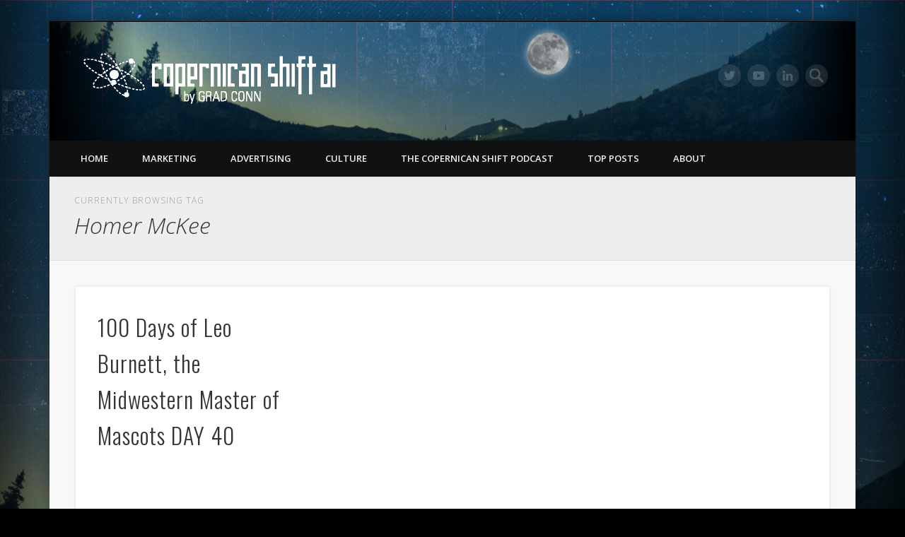

--- FILE ---
content_type: text/html; charset=UTF-8
request_url: https://www.copernicanshift.com/tag/homer-mckee/
body_size: 19306
content:
<!DOCTYPE html>
<html lang="en-US">
<head>
<meta name="google-site-verification" content="7pqPu9zt2PSLCjrWk5bLlnmXi9lutx1wxEYGnRZW20E" />
<meta charset="UTF-8" />
<meta name="viewport" content="width=device-width, initial-scale=1.0" />
<title>Homer McKee Archives - Copernican Shift</title>
<link rel="shortcut icon" href="https://www.copernicanshift.com/wp-content/themes/pinboard-child/favicon.ico" />
<link rel="apple-touch-icon" href="https://www.copernicanshift.com/wp-content/themes/pinboard-child/apple-touch-icon.png" />
<link rel="profile" href="https://gmpg.org/xfn/11" />
<link rel="pingback" href="https://www.copernicanshift.com/xmlrpc.php" />
<meta name='robots' content='noindex, follow' />
	<style>img:is([sizes="auto" i], [sizes^="auto," i]) { contain-intrinsic-size: 3000px 1500px }</style>
	
	<!-- This site is optimized with the Yoast SEO plugin v26.6 - https://yoast.com/wordpress/plugins/seo/ -->
	<title>Homer McKee Archives - Copernican Shift</title>
	<meta property="og:locale" content="en_US" />
	<meta property="og:type" content="article" />
	<meta property="og:title" content="Homer McKee Archives - Copernican Shift" />
	<meta property="og:url" content="https://www.copernicanshift.com/tag/homer-mckee/" />
	<meta property="og:site_name" content="Copernican Shift" />
	<meta name="twitter:card" content="summary_large_image" />
	<meta name="twitter:site" content="@gradconn" />
	<script type="application/ld+json" class="yoast-schema-graph">{"@context":"https://schema.org","@graph":[{"@type":"CollectionPage","@id":"https://www.copernicanshift.com/tag/homer-mckee/","url":"https://www.copernicanshift.com/tag/homer-mckee/","name":"Homer McKee Archives - Copernican Shift","isPartOf":{"@id":"https://www.copernicanshift.com/#website"},"breadcrumb":{"@id":"https://www.copernicanshift.com/tag/homer-mckee/#breadcrumb"},"inLanguage":"en-US"},{"@type":"BreadcrumbList","@id":"https://www.copernicanshift.com/tag/homer-mckee/#breadcrumb","itemListElement":[{"@type":"ListItem","position":1,"name":"Home","item":"https://www.copernicanshift.com/"},{"@type":"ListItem","position":2,"name":"Homer McKee"}]},{"@type":"WebSite","@id":"https://www.copernicanshift.com/#website","url":"https://www.copernicanshift.com/","name":"Copernican Shift","description":"Matching Perception to Reality since 1543","publisher":{"@id":"https://www.copernicanshift.com/#/schema/person/5502e1d01fcd814ab02a22b2cbf3208e"},"potentialAction":[{"@type":"SearchAction","target":{"@type":"EntryPoint","urlTemplate":"https://www.copernicanshift.com/?s={search_term_string}"},"query-input":{"@type":"PropertyValueSpecification","valueRequired":true,"valueName":"search_term_string"}}],"inLanguage":"en-US"},{"@type":["Person","Organization"],"@id":"https://www.copernicanshift.com/#/schema/person/5502e1d01fcd814ab02a22b2cbf3208e","name":"Grad Conn","image":{"@type":"ImageObject","inLanguage":"en-US","@id":"https://www.copernicanshift.com/#/schema/person/image/","url":"https://www.copernicanshift.com/wp-content/uploads/2018/04/Grad_Conn-Portrait-Dec-2015_WEB-Thumbnail.png","contentUrl":"https://www.copernicanshift.com/wp-content/uploads/2018/04/Grad_Conn-Portrait-Dec-2015_WEB-Thumbnail.png","width":221,"height":220,"caption":"Grad Conn"},"logo":{"@id":"https://www.copernicanshift.com/#/schema/person/image/"},"description":"5× Chief Marketing Officer, ex-P&amp;G, ex-Microsoft | AI-Driven Marketing Leader | Builder of Human + Synthetic Teams | Category Creator | Brand Storyteller | Recognized Thought Leader — 1.2M+ words on the art &amp; science of marketing on my blog &amp; podcast","sameAs":["https://copernicanshift.com","https://www.facebook.com/gradconn","https://www.linkedin.com/in/gradconn/","https://x.com/gradconn"]}]}</script>
	<!-- / Yoast SEO plugin. -->


<link rel='dns-prefetch' href='//www.copernicanshift.com' />
<link rel='dns-prefetch' href='//stats.wp.com' />
<link rel='preconnect' href='//c0.wp.com' />
<link rel="alternate" type="application/rss+xml" title="Copernican Shift &raquo; Feed" href="https://www.copernicanshift.com/feed/" />
<link rel="alternate" type="application/rss+xml" title="Copernican Shift &raquo; Homer McKee Tag Feed" href="https://www.copernicanshift.com/tag/homer-mckee/feed/" />
		<!-- This site uses the Google Analytics by MonsterInsights plugin v9.11.0 - Using Analytics tracking - https://www.monsterinsights.com/ -->
		<!-- Note: MonsterInsights is not currently configured on this site. The site owner needs to authenticate with Google Analytics in the MonsterInsights settings panel. -->
					<!-- No tracking code set -->
				<!-- / Google Analytics by MonsterInsights -->
		<script type="text/javascript">
/* <![CDATA[ */
window._wpemojiSettings = {"baseUrl":"https:\/\/s.w.org\/images\/core\/emoji\/16.0.1\/72x72\/","ext":".png","svgUrl":"https:\/\/s.w.org\/images\/core\/emoji\/16.0.1\/svg\/","svgExt":".svg","source":{"concatemoji":"https:\/\/www.copernicanshift.com\/wp-includes\/js\/wp-emoji-release.min.js?ver=6.8.3"}};
/*! This file is auto-generated */
!function(s,n){var o,i,e;function c(e){try{var t={supportTests:e,timestamp:(new Date).valueOf()};sessionStorage.setItem(o,JSON.stringify(t))}catch(e){}}function p(e,t,n){e.clearRect(0,0,e.canvas.width,e.canvas.height),e.fillText(t,0,0);var t=new Uint32Array(e.getImageData(0,0,e.canvas.width,e.canvas.height).data),a=(e.clearRect(0,0,e.canvas.width,e.canvas.height),e.fillText(n,0,0),new Uint32Array(e.getImageData(0,0,e.canvas.width,e.canvas.height).data));return t.every(function(e,t){return e===a[t]})}function u(e,t){e.clearRect(0,0,e.canvas.width,e.canvas.height),e.fillText(t,0,0);for(var n=e.getImageData(16,16,1,1),a=0;a<n.data.length;a++)if(0!==n.data[a])return!1;return!0}function f(e,t,n,a){switch(t){case"flag":return n(e,"\ud83c\udff3\ufe0f\u200d\u26a7\ufe0f","\ud83c\udff3\ufe0f\u200b\u26a7\ufe0f")?!1:!n(e,"\ud83c\udde8\ud83c\uddf6","\ud83c\udde8\u200b\ud83c\uddf6")&&!n(e,"\ud83c\udff4\udb40\udc67\udb40\udc62\udb40\udc65\udb40\udc6e\udb40\udc67\udb40\udc7f","\ud83c\udff4\u200b\udb40\udc67\u200b\udb40\udc62\u200b\udb40\udc65\u200b\udb40\udc6e\u200b\udb40\udc67\u200b\udb40\udc7f");case"emoji":return!a(e,"\ud83e\udedf")}return!1}function g(e,t,n,a){var r="undefined"!=typeof WorkerGlobalScope&&self instanceof WorkerGlobalScope?new OffscreenCanvas(300,150):s.createElement("canvas"),o=r.getContext("2d",{willReadFrequently:!0}),i=(o.textBaseline="top",o.font="600 32px Arial",{});return e.forEach(function(e){i[e]=t(o,e,n,a)}),i}function t(e){var t=s.createElement("script");t.src=e,t.defer=!0,s.head.appendChild(t)}"undefined"!=typeof Promise&&(o="wpEmojiSettingsSupports",i=["flag","emoji"],n.supports={everything:!0,everythingExceptFlag:!0},e=new Promise(function(e){s.addEventListener("DOMContentLoaded",e,{once:!0})}),new Promise(function(t){var n=function(){try{var e=JSON.parse(sessionStorage.getItem(o));if("object"==typeof e&&"number"==typeof e.timestamp&&(new Date).valueOf()<e.timestamp+604800&&"object"==typeof e.supportTests)return e.supportTests}catch(e){}return null}();if(!n){if("undefined"!=typeof Worker&&"undefined"!=typeof OffscreenCanvas&&"undefined"!=typeof URL&&URL.createObjectURL&&"undefined"!=typeof Blob)try{var e="postMessage("+g.toString()+"("+[JSON.stringify(i),f.toString(),p.toString(),u.toString()].join(",")+"));",a=new Blob([e],{type:"text/javascript"}),r=new Worker(URL.createObjectURL(a),{name:"wpTestEmojiSupports"});return void(r.onmessage=function(e){c(n=e.data),r.terminate(),t(n)})}catch(e){}c(n=g(i,f,p,u))}t(n)}).then(function(e){for(var t in e)n.supports[t]=e[t],n.supports.everything=n.supports.everything&&n.supports[t],"flag"!==t&&(n.supports.everythingExceptFlag=n.supports.everythingExceptFlag&&n.supports[t]);n.supports.everythingExceptFlag=n.supports.everythingExceptFlag&&!n.supports.flag,n.DOMReady=!1,n.readyCallback=function(){n.DOMReady=!0}}).then(function(){return e}).then(function(){var e;n.supports.everything||(n.readyCallback(),(e=n.source||{}).concatemoji?t(e.concatemoji):e.wpemoji&&e.twemoji&&(t(e.twemoji),t(e.wpemoji)))}))}((window,document),window._wpemojiSettings);
/* ]]> */
</script>
<link rel='stylesheet' id='wpra-lightbox-css' href='https://www.copernicanshift.com/wp-content/plugins/wp-rss-aggregator/core/css/jquery-colorbox.css?ver=1.4.33' type='text/css' media='all' />
<style id='wp-emoji-styles-inline-css' type='text/css'>

	img.wp-smiley, img.emoji {
		display: inline !important;
		border: none !important;
		box-shadow: none !important;
		height: 1em !important;
		width: 1em !important;
		margin: 0 0.07em !important;
		vertical-align: -0.1em !important;
		background: none !important;
		padding: 0 !important;
	}
</style>
<link rel='stylesheet' id='wp-block-library-css' href='https://c0.wp.com/c/6.8.3/wp-includes/css/dist/block-library/style.min.css' type='text/css' media='all' />
<style id='classic-theme-styles-inline-css' type='text/css'>
/*! This file is auto-generated */
.wp-block-button__link{color:#fff;background-color:#32373c;border-radius:9999px;box-shadow:none;text-decoration:none;padding:calc(.667em + 2px) calc(1.333em + 2px);font-size:1.125em}.wp-block-file__button{background:#32373c;color:#fff;text-decoration:none}
</style>
<link rel='stylesheet' id='wpra-displays-css' href='https://www.copernicanshift.com/wp-content/plugins/wp-rss-aggregator/core/css/displays.css?ver=5.0.10' type='text/css' media='all' />
<link rel='stylesheet' id='mediaelement-css' href='https://c0.wp.com/c/6.8.3/wp-includes/js/mediaelement/mediaelementplayer-legacy.min.css' type='text/css' media='all' />
<link rel='stylesheet' id='wp-mediaelement-css' href='https://c0.wp.com/c/6.8.3/wp-includes/js/mediaelement/wp-mediaelement.min.css' type='text/css' media='all' />
<style id='jetpack-sharing-buttons-style-inline-css' type='text/css'>
.jetpack-sharing-buttons__services-list{display:flex;flex-direction:row;flex-wrap:wrap;gap:0;list-style-type:none;margin:5px;padding:0}.jetpack-sharing-buttons__services-list.has-small-icon-size{font-size:12px}.jetpack-sharing-buttons__services-list.has-normal-icon-size{font-size:16px}.jetpack-sharing-buttons__services-list.has-large-icon-size{font-size:24px}.jetpack-sharing-buttons__services-list.has-huge-icon-size{font-size:36px}@media print{.jetpack-sharing-buttons__services-list{display:none!important}}.editor-styles-wrapper .wp-block-jetpack-sharing-buttons{gap:0;padding-inline-start:0}ul.jetpack-sharing-buttons__services-list.has-background{padding:1.25em 2.375em}
</style>
<style id='global-styles-inline-css' type='text/css'>
:root{--wp--preset--aspect-ratio--square: 1;--wp--preset--aspect-ratio--4-3: 4/3;--wp--preset--aspect-ratio--3-4: 3/4;--wp--preset--aspect-ratio--3-2: 3/2;--wp--preset--aspect-ratio--2-3: 2/3;--wp--preset--aspect-ratio--16-9: 16/9;--wp--preset--aspect-ratio--9-16: 9/16;--wp--preset--color--black: #000000;--wp--preset--color--cyan-bluish-gray: #abb8c3;--wp--preset--color--white: #ffffff;--wp--preset--color--pale-pink: #f78da7;--wp--preset--color--vivid-red: #cf2e2e;--wp--preset--color--luminous-vivid-orange: #ff6900;--wp--preset--color--luminous-vivid-amber: #fcb900;--wp--preset--color--light-green-cyan: #7bdcb5;--wp--preset--color--vivid-green-cyan: #00d084;--wp--preset--color--pale-cyan-blue: #8ed1fc;--wp--preset--color--vivid-cyan-blue: #0693e3;--wp--preset--color--vivid-purple: #9b51e0;--wp--preset--gradient--vivid-cyan-blue-to-vivid-purple: linear-gradient(135deg,rgba(6,147,227,1) 0%,rgb(155,81,224) 100%);--wp--preset--gradient--light-green-cyan-to-vivid-green-cyan: linear-gradient(135deg,rgb(122,220,180) 0%,rgb(0,208,130) 100%);--wp--preset--gradient--luminous-vivid-amber-to-luminous-vivid-orange: linear-gradient(135deg,rgba(252,185,0,1) 0%,rgba(255,105,0,1) 100%);--wp--preset--gradient--luminous-vivid-orange-to-vivid-red: linear-gradient(135deg,rgba(255,105,0,1) 0%,rgb(207,46,46) 100%);--wp--preset--gradient--very-light-gray-to-cyan-bluish-gray: linear-gradient(135deg,rgb(238,238,238) 0%,rgb(169,184,195) 100%);--wp--preset--gradient--cool-to-warm-spectrum: linear-gradient(135deg,rgb(74,234,220) 0%,rgb(151,120,209) 20%,rgb(207,42,186) 40%,rgb(238,44,130) 60%,rgb(251,105,98) 80%,rgb(254,248,76) 100%);--wp--preset--gradient--blush-light-purple: linear-gradient(135deg,rgb(255,206,236) 0%,rgb(152,150,240) 100%);--wp--preset--gradient--blush-bordeaux: linear-gradient(135deg,rgb(254,205,165) 0%,rgb(254,45,45) 50%,rgb(107,0,62) 100%);--wp--preset--gradient--luminous-dusk: linear-gradient(135deg,rgb(255,203,112) 0%,rgb(199,81,192) 50%,rgb(65,88,208) 100%);--wp--preset--gradient--pale-ocean: linear-gradient(135deg,rgb(255,245,203) 0%,rgb(182,227,212) 50%,rgb(51,167,181) 100%);--wp--preset--gradient--electric-grass: linear-gradient(135deg,rgb(202,248,128) 0%,rgb(113,206,126) 100%);--wp--preset--gradient--midnight: linear-gradient(135deg,rgb(2,3,129) 0%,rgb(40,116,252) 100%);--wp--preset--font-size--small: 13px;--wp--preset--font-size--medium: 20px;--wp--preset--font-size--large: 36px;--wp--preset--font-size--x-large: 42px;--wp--preset--spacing--20: 0.44rem;--wp--preset--spacing--30: 0.67rem;--wp--preset--spacing--40: 1rem;--wp--preset--spacing--50: 1.5rem;--wp--preset--spacing--60: 2.25rem;--wp--preset--spacing--70: 3.38rem;--wp--preset--spacing--80: 5.06rem;--wp--preset--shadow--natural: 6px 6px 9px rgba(0, 0, 0, 0.2);--wp--preset--shadow--deep: 12px 12px 50px rgba(0, 0, 0, 0.4);--wp--preset--shadow--sharp: 6px 6px 0px rgba(0, 0, 0, 0.2);--wp--preset--shadow--outlined: 6px 6px 0px -3px rgba(255, 255, 255, 1), 6px 6px rgba(0, 0, 0, 1);--wp--preset--shadow--crisp: 6px 6px 0px rgba(0, 0, 0, 1);}:where(.is-layout-flex){gap: 0.5em;}:where(.is-layout-grid){gap: 0.5em;}body .is-layout-flex{display: flex;}.is-layout-flex{flex-wrap: wrap;align-items: center;}.is-layout-flex > :is(*, div){margin: 0;}body .is-layout-grid{display: grid;}.is-layout-grid > :is(*, div){margin: 0;}:where(.wp-block-columns.is-layout-flex){gap: 2em;}:where(.wp-block-columns.is-layout-grid){gap: 2em;}:where(.wp-block-post-template.is-layout-flex){gap: 1.25em;}:where(.wp-block-post-template.is-layout-grid){gap: 1.25em;}.has-black-color{color: var(--wp--preset--color--black) !important;}.has-cyan-bluish-gray-color{color: var(--wp--preset--color--cyan-bluish-gray) !important;}.has-white-color{color: var(--wp--preset--color--white) !important;}.has-pale-pink-color{color: var(--wp--preset--color--pale-pink) !important;}.has-vivid-red-color{color: var(--wp--preset--color--vivid-red) !important;}.has-luminous-vivid-orange-color{color: var(--wp--preset--color--luminous-vivid-orange) !important;}.has-luminous-vivid-amber-color{color: var(--wp--preset--color--luminous-vivid-amber) !important;}.has-light-green-cyan-color{color: var(--wp--preset--color--light-green-cyan) !important;}.has-vivid-green-cyan-color{color: var(--wp--preset--color--vivid-green-cyan) !important;}.has-pale-cyan-blue-color{color: var(--wp--preset--color--pale-cyan-blue) !important;}.has-vivid-cyan-blue-color{color: var(--wp--preset--color--vivid-cyan-blue) !important;}.has-vivid-purple-color{color: var(--wp--preset--color--vivid-purple) !important;}.has-black-background-color{background-color: var(--wp--preset--color--black) !important;}.has-cyan-bluish-gray-background-color{background-color: var(--wp--preset--color--cyan-bluish-gray) !important;}.has-white-background-color{background-color: var(--wp--preset--color--white) !important;}.has-pale-pink-background-color{background-color: var(--wp--preset--color--pale-pink) !important;}.has-vivid-red-background-color{background-color: var(--wp--preset--color--vivid-red) !important;}.has-luminous-vivid-orange-background-color{background-color: var(--wp--preset--color--luminous-vivid-orange) !important;}.has-luminous-vivid-amber-background-color{background-color: var(--wp--preset--color--luminous-vivid-amber) !important;}.has-light-green-cyan-background-color{background-color: var(--wp--preset--color--light-green-cyan) !important;}.has-vivid-green-cyan-background-color{background-color: var(--wp--preset--color--vivid-green-cyan) !important;}.has-pale-cyan-blue-background-color{background-color: var(--wp--preset--color--pale-cyan-blue) !important;}.has-vivid-cyan-blue-background-color{background-color: var(--wp--preset--color--vivid-cyan-blue) !important;}.has-vivid-purple-background-color{background-color: var(--wp--preset--color--vivid-purple) !important;}.has-black-border-color{border-color: var(--wp--preset--color--black) !important;}.has-cyan-bluish-gray-border-color{border-color: var(--wp--preset--color--cyan-bluish-gray) !important;}.has-white-border-color{border-color: var(--wp--preset--color--white) !important;}.has-pale-pink-border-color{border-color: var(--wp--preset--color--pale-pink) !important;}.has-vivid-red-border-color{border-color: var(--wp--preset--color--vivid-red) !important;}.has-luminous-vivid-orange-border-color{border-color: var(--wp--preset--color--luminous-vivid-orange) !important;}.has-luminous-vivid-amber-border-color{border-color: var(--wp--preset--color--luminous-vivid-amber) !important;}.has-light-green-cyan-border-color{border-color: var(--wp--preset--color--light-green-cyan) !important;}.has-vivid-green-cyan-border-color{border-color: var(--wp--preset--color--vivid-green-cyan) !important;}.has-pale-cyan-blue-border-color{border-color: var(--wp--preset--color--pale-cyan-blue) !important;}.has-vivid-cyan-blue-border-color{border-color: var(--wp--preset--color--vivid-cyan-blue) !important;}.has-vivid-purple-border-color{border-color: var(--wp--preset--color--vivid-purple) !important;}.has-vivid-cyan-blue-to-vivid-purple-gradient-background{background: var(--wp--preset--gradient--vivid-cyan-blue-to-vivid-purple) !important;}.has-light-green-cyan-to-vivid-green-cyan-gradient-background{background: var(--wp--preset--gradient--light-green-cyan-to-vivid-green-cyan) !important;}.has-luminous-vivid-amber-to-luminous-vivid-orange-gradient-background{background: var(--wp--preset--gradient--luminous-vivid-amber-to-luminous-vivid-orange) !important;}.has-luminous-vivid-orange-to-vivid-red-gradient-background{background: var(--wp--preset--gradient--luminous-vivid-orange-to-vivid-red) !important;}.has-very-light-gray-to-cyan-bluish-gray-gradient-background{background: var(--wp--preset--gradient--very-light-gray-to-cyan-bluish-gray) !important;}.has-cool-to-warm-spectrum-gradient-background{background: var(--wp--preset--gradient--cool-to-warm-spectrum) !important;}.has-blush-light-purple-gradient-background{background: var(--wp--preset--gradient--blush-light-purple) !important;}.has-blush-bordeaux-gradient-background{background: var(--wp--preset--gradient--blush-bordeaux) !important;}.has-luminous-dusk-gradient-background{background: var(--wp--preset--gradient--luminous-dusk) !important;}.has-pale-ocean-gradient-background{background: var(--wp--preset--gradient--pale-ocean) !important;}.has-electric-grass-gradient-background{background: var(--wp--preset--gradient--electric-grass) !important;}.has-midnight-gradient-background{background: var(--wp--preset--gradient--midnight) !important;}.has-small-font-size{font-size: var(--wp--preset--font-size--small) !important;}.has-medium-font-size{font-size: var(--wp--preset--font-size--medium) !important;}.has-large-font-size{font-size: var(--wp--preset--font-size--large) !important;}.has-x-large-font-size{font-size: var(--wp--preset--font-size--x-large) !important;}
:where(.wp-block-post-template.is-layout-flex){gap: 1.25em;}:where(.wp-block-post-template.is-layout-grid){gap: 1.25em;}
:where(.wp-block-columns.is-layout-flex){gap: 2em;}:where(.wp-block-columns.is-layout-grid){gap: 2em;}
:root :where(.wp-block-pullquote){font-size: 1.5em;line-height: 1.6;}
</style>
<link rel='stylesheet' id='ppress-frontend-css' href='https://www.copernicanshift.com/wp-content/plugins/wp-user-avatar/assets/css/frontend.min.css?ver=4.16.8' type='text/css' media='all' />
<link rel='stylesheet' id='ppress-flatpickr-css' href='https://www.copernicanshift.com/wp-content/plugins/wp-user-avatar/assets/flatpickr/flatpickr.min.css?ver=4.16.8' type='text/css' media='all' />
<link rel='stylesheet' id='ppress-select2-css' href='https://www.copernicanshift.com/wp-content/plugins/wp-user-avatar/assets/select2/select2.min.css?ver=6.8.3' type='text/css' media='all' />
<link rel='stylesheet' id='mc4wp-form-themes-css' href='https://www.copernicanshift.com/wp-content/plugins/mailchimp-for-wp/assets/css/form-themes.css?ver=4.10.9' type='text/css' media='all' />
<link rel='stylesheet' id='pinboard-web-font-css' href='https://fonts.googleapis.com/css?family=Open+Sans:300,300italic,regular,italic,600,600italic|Oswald:300,300italic,regular,italic,600,600italic&#038;subset=latin' type='text/css' media='all' />
<link rel='stylesheet' id='pinboard-css' href='https://www.copernicanshift.com/wp-content/themes/pinboard-child/style.css' type='text/css' media='all' />
<link rel='stylesheet' id='colorbox-css' href='https://www.copernicanshift.com/wp-content/themes/pinboard/styles/colorbox.css' type='text/css' media='all' />
	<!--[if lt IE 9]>
	<script src="https://www.copernicanshift.com/wp-content/themes/pinboard/scripts/html5.js" type="text/javascript"></script>
	<![endif]-->
<script type="text/javascript" src="https://c0.wp.com/c/6.8.3/wp-includes/js/jquery/jquery.min.js" id="jquery-core-js"></script>
<script type="text/javascript" src="https://c0.wp.com/c/6.8.3/wp-includes/js/jquery/jquery-migrate.min.js" id="jquery-migrate-js"></script>
<script type="text/javascript" src="https://www.copernicanshift.com/wp-content/plugins/wp-user-avatar/assets/flatpickr/flatpickr.min.js?ver=4.16.8" id="ppress-flatpickr-js"></script>
<script type="text/javascript" src="https://www.copernicanshift.com/wp-content/plugins/wp-user-avatar/assets/select2/select2.min.js?ver=4.16.8" id="ppress-select2-js"></script>
<script type="text/javascript" src="https://www.copernicanshift.com/wp-content/themes/pinboard/scripts/ios-orientationchange-fix.js" id="ios-orientationchange-fix-js"></script>
<script type="text/javascript" src="https://www.copernicanshift.com/wp-content/themes/pinboard/scripts/jquery.flexslider-min.js" id="flexslider-js"></script>
<script type="text/javascript" src="https://www.copernicanshift.com/wp-content/themes/pinboard/scripts/jquery.fitvids.js" id="fitvids-js"></script>
<script type="text/javascript" src="https://www.copernicanshift.com/wp-content/themes/pinboard/scripts/jquery.colorbox-min.js" id="colorbox-js"></script>
<link rel="https://api.w.org/" href="https://www.copernicanshift.com/wp-json/" /><link rel="alternate" title="JSON" type="application/json" href="https://www.copernicanshift.com/wp-json/wp/v2/tags/324" /><link rel="EditURI" type="application/rsd+xml" title="RSD" href="https://www.copernicanshift.com/xmlrpc.php?rsd" />
<meta name="generator" content="WordPress 6.8.3" />
	<style>img#wpstats{display:none}</style>
		<!-- Analytics by WP Statistics - https://wp-statistics.com -->
<script>
/* <![CDATA[ */
	jQuery(window).load(function() {
			});
	jQuery(document).ready(function($) {
		$('#access .menu > li > a').each(function() {
			var title = $(this).attr('title');
			if(typeof title !== 'undefined' && title !== false) {
				$(this).append('<br /> <span>'+title+'</span>');
				$(this).removeAttr('title');
			}
		});
		function pinboard_move_elements(container) {
			if( container.hasClass('onecol') ) {
				var thumb = $('.entry-thumbnail', container);
				if('undefined' !== typeof thumb)
					$('.entry-container', container).before(thumb);
				var video = $('.entry-attachment', container);
				if('undefined' !== typeof video)
					$('.entry-container', container).before(video);
				var gallery = $('.post-gallery', container);
				if('undefined' !== typeof gallery)
					$('.entry-container', container).before(gallery);
				var meta = $('.entry-meta', container);
				if('undefined' !== typeof meta)
					$('.entry-container', container).after(meta);
			}
		}
		function pinboard_restore_elements(container) {
			if( container.hasClass('onecol') ) {
				var thumb = $('.entry-thumbnail', container);
				if('undefined' !== typeof thumb)
					$('.entry-header', container).after(thumb);
				var video = $('.entry-attachment', container);
				if('undefined' !== typeof video)
					$('.entry-header', container).after(video);
				var gallery = $('.post-gallery', container);
				if('undefined' !== typeof gallery)
					$('.entry-header', container).after(gallery);
				var meta = $('.entry-meta', container);
				if('undefined' !== typeof meta)
					$('.entry-header', container).append(meta);
				else
					$('.entry-header', container).html(meta.html());
			}
		}
		if( ($(window).width() > 960) || ($(document).width() > 960) ) {
			// Viewport is greater than tablet: portrait
		} else {
			$('#content .hentry').each(function() {
				pinboard_move_elements($(this));
			});
		}
		$(window).resize(function() {
			if( ($(window).width() > 960) || ($(document).width() > 960) ) {
									$('.page-template-template-full-width-php #content .hentry, .page-template-template-blog-full-width-php #content .hentry, .page-template-template-blog-four-col-php #content .hentry').each(function() {
						pinboard_restore_elements($(this));
					});
							} else {
				$('#content .hentry').each(function() {
					pinboard_move_elements($(this));
				});
			}
			if( ($(window).width() > 760) || ($(document).width() > 760) ) {
				var maxh = 0;
				$('#access .menu > li > a').each(function() {
					if(parseInt($(this).css('height'))>maxh) {
						maxh = parseInt($(this).css('height'));
					}
				});
				$('#access .menu > li > a').css('height', maxh);
			} else {
				$('#access .menu > li > a').css('height', 'auto');
			}
		});
		if( ($(window).width() > 760) || ($(document).width() > 760) ) {
			var maxh = 0;
			$('#access .menu > li > a').each(function() {
				var title = $(this).attr('title');
				if(typeof title !== 'undefined' && title !== false) {
					$(this).append('<br /> <span>'+title+'</span>');
					$(this).removeAttr('title');
				}
				if(parseInt($(this).css('height'))>maxh) {
					maxh = parseInt($(this).css('height'));
				}
			});
			$('#access .menu > li > a').css('height', maxh);
							$('#access li').mouseenter(function() {
					$(this).children('ul').css('display', 'none').stop(true, true).fadeIn(250).css('display', 'block').children('ul').css('display', 'none');
				});
				$('#access li').mouseleave(function() {
					$(this).children('ul').stop(true, true).fadeOut(250).css('display', 'block');
				});
					} else {
			$('#access li').each(function() {
				if($(this).children('ul').length)
					$(this).append('<span class="drop-down-toggle"><span class="drop-down-arrow"></span></span>');
			});
			$('.drop-down-toggle').click(function() {
				$(this).parent().children('ul').slideToggle(250);
			});
		}
					var $content = $('.entries');
			$content.imagesLoaded(function() {
				$content.masonry({
					itemSelector : '.hentry, #infscr-loading',
					columnWidth : container.querySelector('.twocol'),
				});
			});
												var nav_link = $('#posts-nav .nav-all a');
					if(!nav_link.length)
						var nav_link = $('#posts-nav .nav-next a');
					if(nav_link.length) {
						nav_link.addClass('ajax-load');
						nav_link.html('Load more posts');
						nav_link.click(function() {
							var href = $(this).attr('href');
							nav_link.html('<img src="https://www.copernicanshift.com/wp-content/themes/pinboard/images/loading.gif" style="float: none; vertical-align: middle;" /> Loading more posts &#8230;');
							$.get(href, function(data) {
								var helper = document.createElement('div');
								helper = $(helper);
								helper.html(data);
								var content = $('#content .entries', helper);
								var $entries = $(content.html()).css({ opacity: 0 });
								$('.entries').append($entries);
								$content.imagesLoaded(function(){
									$entries.animate({ opacity: 1 });
									$content.masonry( 'appended', $entries, true );
								});
								if( ($(window).width() > 960) || ($(document).width() > 960) ) {
									// Viewport is greater than tablet: portrait
								} else {
									$('#content .hentry').each(function() {
										pinboard_move_elements($(this));
									});
								}
								$('.wp-audio-shortcode, .wp-video-shortcode').css('visibility', 'visible');
								$(".entry-attachment, .entry-content").fitVids({ customSelector: "iframe[src*='wordpress.tv'], iframe[src*='www.dailymotion.com'], iframe[src*='blip.tv'], iframe[src*='www.viddler.com']"});
																	$('.entry-content a[href$=".jpg"],.entry-content a[href$=".jpeg"],.entry-content a[href$=".png"],.entry-content a[href$=".gif"],a.colorbox').colorbox({
										maxWidth: '100%',
										maxHeight: '100%',
									});
																var nav_url = $('#posts-nav .nav-next a', helper).attr('href');
								if(typeof nav_url !== 'undefined') {
									nav_link.attr('href', nav_url);
									nav_link.html('Load more posts');
								} else {
									$('#posts-nav').html('<span class="ajax-load">There are no more posts to display.</span>');
								}
							});
							return false;
						});
					}
											$('.entry-attachment audio, .entry-attachment video').mediaelementplayer({
			videoWidth: '100%',
			videoHeight: '100%',
			audioWidth: '100%',
			alwaysShowControls: true,
			features: ['playpause','progress','tracks','volume'],
			videoVolume: 'horizontal'
		});
		$(".entry-attachment, .entry-content").fitVids({ customSelector: "iframe[src*='wordpress.tv'], iframe[src*='www.dailymotion.com'], iframe[src*='blip.tv'], iframe[src*='www.viddler.com']"});
	});
	jQuery(window).load(function() {
					jQuery('.entry-content a[href$=".jpg"],.entry-content a[href$=".jpeg"],.entry-content a[href$=".png"],.entry-content a[href$=".gif"],a.colorbox').colorbox({
				maxWidth: '100%',
				maxHeight: '100%',
			});
			});
/* ]]> */
</script>
<style type="text/css">
									#access li li {
			background: #333333;
		}
				#sidebar-wide,
		#sidebar-footer-wide,
		#current-location {
			background: #eeeeee;
		}
																																				#wrapper {
	margin-top:30px;
}

#header {
	border-top:#000 1px solid;
}

#header-image {
	display:block;
	max-width:99.1%;
	padding:0.45%;
	margin-bottom:1.76%;
	box-shadow:0 0 3px #999;
	background:#fff;
}

@media screen and (max-width: 480px) {

	#header {
		position: relative;
		padding-bottom: 30px;
	}

	#access {
		background: none;
	}

	#access,
	#access .nav-show,
	#access a.nav-show:hover {
		bottom: 0;
	}

	#access .nav-show,
	#access a.nav-show:hover {
		top: initial;
		left: 44%;
	}

	#access:target .menu {
		margin-top: 0;
	}

}

#content .entry-summary img.wp-post-image,
#content .entry-content img {
    border: none;
    max-width: 100%;
    padding: 0;
}</style>
<style type="text/css">
	#site-title .home,
	#site-description {
		position:absolute !important;
		clip:rect(1px, 1px, 1px, 1px);
	}
</style>
<style type="text/css" id="custom-background-css">
body.custom-background { background-color: #000000; background-image: url("https://www.copernicanshift.com/wp-content/uploads/2014/05/CopernicusBlog_03-01.jpg"); background-position: center top; background-size: auto; background-repeat: no-repeat; background-attachment: fixed; }
</style>
			<style type="text/css" id="wp-custom-css">
			.wp-block-quote.quote-v2:before {
    display: none;
}

.wp-block-quote.quote-v2 {
    margin-left: 25px;
    padding-left: 12px;
    border-left: 4px solid #888;
	  quotes:auto;
}		</style>
		</head>

<body data-rsssl=1 class="archive tag tag-homer-mckee tag-324 custom-background wp-theme-pinboard wp-child-theme-pinboard-child page-template-template-full-width-php">
	<div id="wrapper">
		<header id="header">
			<div id="site-title">
									<a href="https://www.copernicanshift.com/" rel="home">
						<img src="https://www.copernicanshift.com/wp-content/uploads/2024/04/CopernicusAnimation_01a-07.gif" alt="Copernican Shift" width="380" height="92" />
					</a>
								<a class="home" href="https://www.copernicanshift.com/" rel="home">Copernican Shift</a>
			</div>
							<div id="site-description">Matching Perception to Reality since 1543</div>
							<form role="search" method="get" id="searchform" action="https://www.copernicanshift.com/" >
	<input type="text" value="" placeholder="Search this website&#8230;" name="s" id="s" />
	<input type="submit" id="searchsubmit" value="Search" />
</form>			<div id="social-media-icons">
									<a class="social-media-icon twitter" href="http://www.twitter.com/gradconn">Twitter</a>
																		<a class="social-media-icon youtube" href="http://www.youtube.com/gradconn">Vimeo</a>
															<a class="social-media-icon linkedin" href="http://www.linkedin.com/in/gradconn">LinkedIn</a>
					</div>
				<div class="clear"></div>
			<nav id="access">
				<a class="nav-show" href="#access">Show Navigation</a>
				<a class="nav-hide" href="#nogo">Hide Navigation</a>
				<div class="menu-main-menu-container"><ul id="menu-main-menu" class="menu"><li id="menu-item-940" class="menu-item menu-item-type-custom menu-item-object-custom menu-item-home menu-item-940"><a href="https://www.copernicanshift.com/">Home</a></li>
<li id="menu-item-217" class="menu-item menu-item-type-taxonomy menu-item-object-category menu-item-has-children menu-item-217"><a href="https://www.copernicanshift.com/category/marketing/">Marketing</a>
<ul class="sub-menu">
	<li id="menu-item-3963" class="menu-item menu-item-type-taxonomy menu-item-object-category menu-item-3963"><a href="https://www.copernicanshift.com/category/marketing/">Marketing</a></li>
	<li id="menu-item-153981" class="menu-item menu-item-type-taxonomy menu-item-object-category menu-item-153981"><a href="https://www.copernicanshift.com/category/customer-experience/">Customer Experience</a></li>
	<li id="menu-item-1181" class="menu-item menu-item-type-taxonomy menu-item-object-category menu-item-1181"><a href="https://www.copernicanshift.com/category/marketing/wonderful-world-of-marketing/">Wonderful World of Marketing</a></li>
</ul>
</li>
<li id="menu-item-1179" class="menu-item menu-item-type-taxonomy menu-item-object-category menu-item-has-children menu-item-1179"><a href="https://www.copernicanshift.com/category/advertising/">Advertising</a>
<ul class="sub-menu">
	<li id="menu-item-3964" class="menu-item menu-item-type-taxonomy menu-item-object-category menu-item-3964"><a href="https://www.copernicanshift.com/category/advertising/">Advertising</a></li>
	<li id="menu-item-154062" class="menu-item menu-item-type-taxonomy menu-item-object-category menu-item-154062"><a href="https://www.copernicanshift.com/category/100-leos/">100 Leos</a></li>
	<li id="menu-item-1180" class="menu-item menu-item-type-taxonomy menu-item-object-category menu-item-1180"><a href="https://www.copernicanshift.com/category/advertising/adgreats/">Ad Greats</a></li>
</ul>
</li>
<li id="menu-item-153923" class="menu-item menu-item-type-taxonomy menu-item-object-category menu-item-has-children menu-item-153923"><a href="https://www.copernicanshift.com/category/culture/">Culture</a>
<ul class="sub-menu">
	<li id="menu-item-153930" class="menu-item menu-item-type-taxonomy menu-item-object-category menu-item-153930"><a href="https://www.copernicanshift.com/category/culture/delorean/">DeLorean DMC-12</a></li>
	<li id="menu-item-153927" class="menu-item menu-item-type-taxonomy menu-item-object-category menu-item-153927"><a href="https://www.copernicanshift.com/category/culture/scifi/">SciFi</a></li>
	<li id="menu-item-153929" class="menu-item menu-item-type-taxonomy menu-item-object-category menu-item-153929"><a href="https://www.copernicanshift.com/category/culture/space/">Space</a></li>
	<li id="menu-item-153928" class="menu-item menu-item-type-taxonomy menu-item-object-category menu-item-153928"><a href="https://www.copernicanshift.com/category/culture/toys/">Toys</a></li>
	<li id="menu-item-153925" class="menu-item menu-item-type-taxonomy menu-item-object-category menu-item-153925"><a href="https://www.copernicanshift.com/category/culture/musical-theatre/">Musicals</a></li>
	<li id="menu-item-153926" class="menu-item menu-item-type-taxonomy menu-item-object-category menu-item-153926"><a href="https://www.copernicanshift.com/category/culture/healthcare/">Healthcare</a></li>
</ul>
</li>
<li id="menu-item-153979" class="menu-item menu-item-type-taxonomy menu-item-object-category menu-item-153979"><a href="https://www.copernicanshift.com/category/the-cxm-experience/">The Copernican Shift Podcast</a></li>
<li id="menu-item-4055" class="menu-item menu-item-type-taxonomy menu-item-object-category menu-item-has-children menu-item-4055"><a href="https://www.copernicanshift.com/category/top-posts/">Top Posts</a>
<ul class="sub-menu">
	<li id="menu-item-4048" class="menu-item menu-item-type-post_type menu-item-object-post menu-item-4048"><a href="https://www.copernicanshift.com/how-to-abc-always-be-selling-pgs-persuasive-selling-format/">P&#038;G&#8217;s Persuasive Selling Format</a></li>
	<li id="menu-item-4047" class="menu-item menu-item-type-post_type menu-item-object-post menu-item-4047"><a href="https://www.copernicanshift.com/its-geek-christmas-mary-meeker-internet-trends-report-2019/">Mary Meeker Internet Trends</a></li>
	<li id="menu-item-156345" class="menu-item menu-item-type-post_type menu-item-object-post menu-item-156345"><a href="https://www.copernicanshift.com/wait-for-it/">Wait for It</a></li>
	<li id="menu-item-156346" class="menu-item menu-item-type-post_type menu-item-object-post menu-item-156346"><a href="https://www.copernicanshift.com/building-a-recommendation-culture-how-to-write-a-pg-reco/">How to write a P&#038;G recommendation</a></li>
</ul>
</li>
<li id="menu-item-12" class="menu-item menu-item-type-post_type menu-item-object-page menu-item-12"><a href="https://www.copernicanshift.com/sample-page/">About</a></li>
</ul></div>				<div class="clear"></div>
			</nav><!-- #access -->
		</header><!-- #header -->					<hgroup id="current-location">
			<h6 class="prefix-text">Currently browsing tag</h6>
			<h1 class="page-title">
				Homer McKee			</h1>
							<div class="category-description">
									</div>
					</hgroup>
				<div id="container">
		<section id="content" class="column onecol">
										<div class="entries">
											<article class="post-1647 post type-post status-publish format-video hentry category-100-leos tag-100-leos tag-cadillac tag-homer-mckee tag-hubert-the-lion tag-lafayette-motors-company tag-leo-burnett tag-leo-burnett-company tag-when-to-take-my-name-off-the-door post_format-post-format-video column onecol" id="post-1647">
	<div class="entry">
					<div class="entry-attachment"><p><iframe src="//www.youtube.com/embed/71jZNVgKzPc" width="960" height="720" frameborder="0" allowfullscreen="allowfullscreen"></iframe>
</p></div><!-- .entry-attachment -->				<div class="entry-container">
			<header class="entry-header">
				<h2 class="entry-title"><a href="https://www.copernicanshift.com/tbt40/" rel="bookmark" title="100 Days of Leo Burnett, the Midwestern Master of Mascots DAY 40">100 Days of Leo Burnett, the Midwestern Master of Mascots DAY 40</a></h2>
							</header><!-- .entry-header -->
										<div class="entry-summary">
					<p>Here’s this week&#8217;s TBT Leo: “The only creative conference worth a damn is one in which everybody in the room starts from the same base of fact, a consuming appetite for ideas no matter how wild they may first appear, and a humble respect for them.” — Leo Burnett From<a class="moretag" href="https://www.copernicanshift.com/tbt40/"><span class="moretext"> &#8230;more</span></a></p>
				</div><!-- .entry-summary -->
						<div class="clear"></div>
		</div><!-- .entry-container -->
							<aside class="entry-meta">
							<span class="entry-author-link"><a href="https://www.copernicanshift.com/author/grad-conn/" title="Posts by Grad Conn" rel="author">Grad Conn</a></span>
									<span class="entry-date"><a href="https://www.copernicanshift.com/tbt40/" rel="bookmark" title="100 Days of Leo Burnett, the Midwestern Master of Mascots DAY 40">April 9, 2017</a></span>
												<span class="entry-category"><a href="https://www.copernicanshift.com/category/100-leos/" rel="category tag">100 Leos</a></span>
																	<span class="entry-permalink"><a href="https://www.copernicanshift.com/tbt40/" rel="bookmark" title="100 Days of Leo Burnett, the Midwestern Master of Mascots DAY 40">Permalink</a></span>
										<div class="clear"></div>
		</aside><!-- .entry-meta -->
				</div><!-- .entry -->
</article><!-- .post -->											<article class="post-1519 post type-post status-publish format-standard has-post-thumbnail hentry category-100-leos tag-100-leos tag-denis-higgins tag-erwin-wasey tag-homer-mckee tag-leo-burnett tag-the-art-of-writing-advertising column onecol has-thumbnail" id="post-1519">
	<div class="entry">
							<figure class="entry-thumbnail">
			<a href="https://www.copernicanshift.com/100-days-of-leo-burnett-the-midwestern-master-of-mascots-day-29/" rel="bookmark" title="100 Days of Leo Burnett, the Midwestern Master of Mascots DAY 29">
				<img width="700" height="956" src="https://www.copernicanshift.com/wp-content/uploads/2014/08/Marmon-Automobile-Ad-1927-700x956.jpg" class="attachment-blog-thumb size-blog-thumb wp-post-image" alt="" decoding="async" fetchpriority="high" srcset="https://www.copernicanshift.com/wp-content/uploads/2014/08/Marmon-Automobile-Ad-1927-700x956.jpg 700w, https://www.copernicanshift.com/wp-content/uploads/2014/08/Marmon-Automobile-Ad-1927-219x300.jpg 219w, https://www.copernicanshift.com/wp-content/uploads/2014/08/Marmon-Automobile-Ad-1927-749x1024.jpg 749w, https://www.copernicanshift.com/wp-content/uploads/2014/08/Marmon-Automobile-Ad-1927-332x453.jpg 332w, https://www.copernicanshift.com/wp-content/uploads/2014/08/Marmon-Automobile-Ad-1927.jpg 1000w" sizes="(max-width: 700px) 100vw, 700px" />			</a>
		</figure>
					<div class="entry-container">
			<header class="entry-header">
				<h2 class="entry-title"><a href="https://www.copernicanshift.com/100-days-of-leo-burnett-the-midwestern-master-of-mascots-day-29/" rel="bookmark" title="100 Days of Leo Burnett, the Midwestern Master of Mascots DAY 29">100 Days of Leo Burnett, the Midwestern Master of Mascots DAY 29</a></h2>
							</header><!-- .entry-header -->
										<div class="entry-summary">
					<p>Here’s today’s Leo: “Ideas alone enable a man to survive and flourish.” — Leo Burnett In The Art of Writing Advertising | Conversations with Masters of the Craft, AdAge Interviewer Denis Higgins talks to Leo Burnett: Q: Were you writing copy as an ad manager or editing it? A: Oh,<a class="moretag" href="https://www.copernicanshift.com/100-days-of-leo-burnett-the-midwestern-master-of-mascots-day-29/"><span class="moretext"> &#8230;more</span></a></p>
				</div><!-- .entry-summary -->
						<div class="clear"></div>
		</div><!-- .entry-container -->
							<aside class="entry-meta">
							<span class="entry-author-link"><a href="https://www.copernicanshift.com/author/grad-conn/" title="Posts by Grad Conn" rel="author">Grad Conn</a></span>
									<span class="entry-date"><a href="https://www.copernicanshift.com/100-days-of-leo-burnett-the-midwestern-master-of-mascots-day-29/" rel="bookmark" title="100 Days of Leo Burnett, the Midwestern Master of Mascots DAY 29">March 29, 2017</a></span>
												<span class="entry-category"><a href="https://www.copernicanshift.com/category/100-leos/" rel="category tag">100 Leos</a></span>
																	<span class="entry-permalink"><a href="https://www.copernicanshift.com/100-days-of-leo-burnett-the-midwestern-master-of-mascots-day-29/" rel="bookmark" title="100 Days of Leo Burnett, the Midwestern Master of Mascots DAY 29">Permalink</a></span>
										<div class="clear"></div>
		</aside><!-- .entry-meta -->
				</div><!-- .entry -->
</article><!-- .post -->											<article class="post-1514 post type-post status-publish format-video hentry category-100-leos tag-100-leos tag-denis-higgins tag-erwin-wasey tag-homer-mckee tag-jolly-green-giant tag-leo-burnett tag-the-art-of-writing-advertising post_format-post-format-video column onecol" id="post-1514">
	<div class="entry">
					<div class="entry-attachment"><p><iframe src="//www.youtube.com/embed/eSYUtYFz9Jw" width="960" height="720" frameborder="0" allowfullscreen="allowfullscreen"></iframe>
</p></div><!-- .entry-attachment -->				<div class="entry-container">
			<header class="entry-header">
				<h2 class="entry-title"><a href="https://www.copernicanshift.com/100-days-of-leo-burnett-the-midwestern-master-of-mascots-day-28/" rel="bookmark" title="100 Days of Leo Burnett, the Midwestern Master of Mascots DAY 28">100 Days of Leo Burnett, the Midwestern Master of Mascots DAY 28</a></h2>
							</header><!-- .entry-header -->
										<div class="entry-summary">
					<p>Here’s today’s Leo: “A really good creative person is more interested in earnestness than in glibness and takes more satisfaction out of converting people than in &#8216;wowing&#8216; them.” — Leo Burnett In The Art of Writing Advertising | Conversations with Masters of the Craft, AdAge Interviewer Denis Higgins talks to<a class="moretag" href="https://www.copernicanshift.com/100-days-of-leo-burnett-the-midwestern-master-of-mascots-day-28/"><span class="moretext"> &#8230;more</span></a></p>
				</div><!-- .entry-summary -->
						<div class="clear"></div>
		</div><!-- .entry-container -->
							<aside class="entry-meta">
							<span class="entry-author-link"><a href="https://www.copernicanshift.com/author/grad-conn/" title="Posts by Grad Conn" rel="author">Grad Conn</a></span>
									<span class="entry-date"><a href="https://www.copernicanshift.com/100-days-of-leo-burnett-the-midwestern-master-of-mascots-day-28/" rel="bookmark" title="100 Days of Leo Burnett, the Midwestern Master of Mascots DAY 28">March 28, 2017</a></span>
												<span class="entry-category"><a href="https://www.copernicanshift.com/category/100-leos/" rel="category tag">100 Leos</a></span>
																	<span class="entry-permalink"><a href="https://www.copernicanshift.com/100-days-of-leo-burnett-the-midwestern-master-of-mascots-day-28/" rel="bookmark" title="100 Days of Leo Burnett, the Midwestern Master of Mascots DAY 28">Permalink</a></span>
										<div class="clear"></div>
		</aside><!-- .entry-meta -->
				</div><!-- .entry -->
</article><!-- .post -->											<article class="post-1491 post type-post status-publish format-standard has-post-thumbnail hentry category-100-leos tag-100-leos tag-cadillac tag-chicago tag-denis-higgins tag-erwin-wasey tag-homer-mckee tag-leo-burnett tag-the-art-of-writing-advertising column onecol has-thumbnail" id="post-1491">
	<div class="entry">
							<figure class="entry-thumbnail">
			<a href="https://www.copernicanshift.com/100-days-of-leo-burnett-the-midwestern-master-of-mascots-day-27/" rel="bookmark" title="100 Days of Leo Burnett, the Midwestern Master of Mascots DAY 27">
				<img width="500" height="794" src="https://www.copernicanshift.com/wp-content/uploads/2014/07/Garland-Building-Chicago.jpg" class="attachment-blog-thumb size-blog-thumb wp-post-image" alt="" decoding="async" loading="lazy" srcset="https://www.copernicanshift.com/wp-content/uploads/2014/07/Garland-Building-Chicago.jpg 500w, https://www.copernicanshift.com/wp-content/uploads/2014/07/Garland-Building-Chicago-188x300.jpg 188w, https://www.copernicanshift.com/wp-content/uploads/2014/07/Garland-Building-Chicago-332x527.jpg 332w" sizes="auto, (max-width: 500px) 100vw, 500px" />			</a>
		</figure>
					<div class="entry-container">
			<header class="entry-header">
				<h2 class="entry-title"><a href="https://www.copernicanshift.com/100-days-of-leo-burnett-the-midwestern-master-of-mascots-day-27/" rel="bookmark" title="100 Days of Leo Burnett, the Midwestern Master of Mascots DAY 27">100 Days of Leo Burnett, the Midwestern Master of Mascots DAY 27</a></h2>
							</header><!-- .entry-header -->
										<div class="entry-summary">
					<p>Here’s today’s Leo: “&#8216;Too-bigness&#8216; has set in when the hot pursuit of profits cuts corners on old-fashioned ethics.” — Leo Burnett In The Art of Writing Advertising | Conversations with Masters of the Craft, AdAge Interviewer Denis Higgins talks to Leo Burnett: Q: Organizing facts? A: Organizing facts and finding<a class="moretag" href="https://www.copernicanshift.com/100-days-of-leo-burnett-the-midwestern-master-of-mascots-day-27/"><span class="moretext"> &#8230;more</span></a></p>
				</div><!-- .entry-summary -->
						<div class="clear"></div>
		</div><!-- .entry-container -->
							<aside class="entry-meta">
							<span class="entry-author-link"><a href="https://www.copernicanshift.com/author/grad-conn/" title="Posts by Grad Conn" rel="author">Grad Conn</a></span>
									<span class="entry-date"><a href="https://www.copernicanshift.com/100-days-of-leo-burnett-the-midwestern-master-of-mascots-day-27/" rel="bookmark" title="100 Days of Leo Burnett, the Midwestern Master of Mascots DAY 27">March 27, 2017</a></span>
												<span class="entry-category"><a href="https://www.copernicanshift.com/category/100-leos/" rel="category tag">100 Leos</a></span>
																	<span class="entry-permalink"><a href="https://www.copernicanshift.com/100-days-of-leo-burnett-the-midwestern-master-of-mascots-day-27/" rel="bookmark" title="100 Days of Leo Burnett, the Midwestern Master of Mascots DAY 27">Permalink</a></span>
										<div class="clear"></div>
		</aside><!-- .entry-meta -->
				</div><!-- .entry -->
</article><!-- .post -->									</div><!-- .entries -->
									</section><!-- #content -->
				<div class="clear"></div>
	</div><!-- #container -->
				<div id="footer">
				<div id="footer-area" class="widget-area" role="complementary">
		<div class="widget_text column twocol"><aside id="custom_html-3" class="widget_text widget widget_custom_html"><h3 class="widget-title">@GradConn Twitter</h3><div class="textwidget custom-html-widget">[fts_twitter twitter_name=gradconn tweets_count=6 cover_photo=no stats_bar=no show_retweets=no show_replies=no]</div></aside><!-- .widget --></div><div class="column twocol"><aside id="rss-2" class="widget widget_rss"><h3 class="widget-title"><a class="rsswidget rss-widget-feed" href="https://copernicanshift.com/wp-rss2.php"><img class="rss-widget-icon" style="border:0" width="14" height="14" src="https://www.copernicanshift.com/wp-includes/images/rss.png" alt="RSS" loading="lazy" /></a> <a class="rsswidget rss-widget-title" href="https://www.copernicanshift.com/">Copernican Shift by Grad Conn</a></h3><ul><li><a class='rsswidget' href='https://www.copernicanshift.com/agent-accessibility-manifesto/?utm_source=rss&#038;utm_medium=rss&#038;utm_campaign=agent-accessibility-manifesto'>Agent Accessibility: A Copernican Shift from Human-Centric to Agent-Centric Software</a> <span class="rss-date">January 12, 2026</span><div class="rssSummary">TL;DR: Why the modern web is structurally unreadable to machines—and what that means for the future of accessibility. As software shifts from being human-operated to agent-executed, accessibility moves from perception to comprehension. The modern, JavaScript-heavy web breaks this model at the DOM level. Agent accessibility is not an add-on—it is ...more The post Agent Accessibility: [&hellip;]</div> <cite>Grad Conn</cite></li><li><a class='rsswidget' href='https://www.copernicanshift.com/grad-conn-user-guide/?utm_source=rss&#038;utm_medium=rss&#038;utm_campaign=grad-conn-user-guide'>A User Guide for Working With Me</a> <span class="rss-date">December 18, 2025</span><div class="rssSummary">  TL;DR (Executive Summary) Marketing is selling, at scale. If it is not driving adoption, revenue, or durable belief, it is not doing its job. I work in hypotheses. I prefer a point of view we can test, rather than a blank page we can admire. I run two tracks ...more The post A User [&hellip;]</div> <cite>Grad Conn</cite></li><li><a class='rsswidget' href='https://www.copernicanshift.com/157311-2/?utm_source=rss&#038;utm_medium=rss&#038;utm_campaign=157311-2'>THROWBACK THURSDAY (Thanksgiving Edition): Happy Franksgiving 2025!</a> <span class="rss-date">November 27, 2025</span><div class="rssSummary">THE MORE THINGS CHANGE, THE MORE THEY STAY THE SAME Every few years I like to roll out this little bit on American Thanksgiving history. It’s a good reminder that politics in America have always been a messy affair because, well … democracy. It’s not a great system, but it’s ...more The post THROWBACK THURSDAY [&hellip;]</div> <cite>Grad Conn</cite></li><li><a class='rsswidget' href='https://www.copernicanshift.com/microsoft-ai-reorg-seismic-not-incremental/?utm_source=rss&#038;utm_medium=rss&#038;utm_campaign=microsoft-ai-reorg-seismic-not-incremental'>Seismic, Not Incremental — Why Microsoft’s AI Reorg Matters &amp; What Comes Next</a> <span class="rss-date">October 23, 2025</span><div class="rssSummary">Seismic, Not Incremental — Why Microsoft’s AI Reorg Matters &amp; What Comes Next By Grad Conn, for the Copernican Shift community In January, Ars Technica published a sharp piece, “Amid a flurry of hype, Microsoft reorganizes entire dev team around AI.” It described how Microsoft is combining its developer division, ...more The post Seismic, Not [&hellip;]</div> <cite>Grad Conn</cite></li><li><a class='rsswidget' href='https://www.copernicanshift.com/final-destination/?utm_source=rss&#038;utm_medium=rss&#038;utm_campaign=final-destination'>Death, Design, and Destiny: What Final Destination Teaches Us About Storytelling (and Advertising)</a> <span class="rss-date">October 22, 2025</span><div class="rssSummary">Predictability isn’t the enemy of engagement; poor structure is. Repetition isn’t laziness; it’s ritual. People talk a lot about storytelling in marketing. You’ll hear it in every strategy meeting, from every brand consultant, every creative director who once half-watched a TED Talk and came away with, “We need to tell ...more The post Death, Design, [&hellip;]</div> <cite>Grad Conn</cite></li></ul></aside><!-- .widget --></div><div class="column twocol"><aside id="tag_cloud-2" class="widget widget_tag_cloud"><h3 class="widget-title">Copernican Shift Tag Cloud</h3><div class="tagcloud"><a href="https://www.copernicanshift.com/tag/100-leos/" class="tag-cloud-link tag-link-243 tag-link-position-1" style="font-size: 22pt;" aria-label="100 Leo&#039;s (91 items)">100 Leo&#039;s</a>
<a href="https://www.copernicanshift.com/tag/advertising/" class="tag-cloud-link tag-link-162 tag-link-position-2" style="font-size: 11.783783783784pt;" aria-label="Advertising (13 items)">Advertising</a>
<a href="https://www.copernicanshift.com/tag/ai/" class="tag-cloud-link tag-link-948 tag-link-position-3" style="font-size: 8pt;" aria-label="AI (6 items)">AI</a>
<a href="https://www.copernicanshift.com/tag/allison-watson/" class="tag-cloud-link tag-link-284 tag-link-position-4" style="font-size: 8.6306306306306pt;" aria-label="Allison Watson (7 items)">Allison Watson</a>
<a href="https://www.copernicanshift.com/tag/bill-bernbach/" class="tag-cloud-link tag-link-909 tag-link-position-5" style="font-size: 9.2612612612613pt;" aria-label="Bill Bernbach (8 items)">Bill Bernbach</a>
<a href="https://www.copernicanshift.com/tag/broadreach/" class="tag-cloud-link tag-link-200 tag-link-position-6" style="font-size: 14.432432432432pt;" aria-label="Broadreach (22 items)">Broadreach</a>
<a href="https://www.copernicanshift.com/tag/chick-flick-the-musical/" class="tag-cloud-link tag-link-134 tag-link-position-7" style="font-size: 8pt;" aria-label="Chick Flick the Musical (6 items)">Chick Flick the Musical</a>
<a href="https://www.copernicanshift.com/tag/christmas/" class="tag-cloud-link tag-link-68 tag-link-position-8" style="font-size: 8pt;" aria-label="christmas (6 items)">christmas</a>
<a href="https://www.copernicanshift.com/tag/claude-hopkins/" class="tag-cloud-link tag-link-58 tag-link-position-9" style="font-size: 8pt;" aria-label="Claude Hopkins (6 items)">Claude Hopkins</a>
<a href="https://www.copernicanshift.com/tag/cmo/" class="tag-cloud-link tag-link-72 tag-link-position-10" style="font-size: 13.171171171171pt;" aria-label="CMO (17 items)">CMO</a>
<a href="https://www.copernicanshift.com/tag/copernican-shift/" class="tag-cloud-link tag-link-65 tag-link-position-11" style="font-size: 8.6306306306306pt;" aria-label="Copernican Shift (7 items)">Copernican Shift</a>
<a href="https://www.copernicanshift.com/tag/coronavirus/" class="tag-cloud-link tag-link-1542 tag-link-position-12" style="font-size: 13.927927927928pt;" aria-label="Coronavirus (20 items)">Coronavirus</a>
<a href="https://www.copernicanshift.com/tag/covid-19/" class="tag-cloud-link tag-link-1536 tag-link-position-13" style="font-size: 14.18018018018pt;" aria-label="COVID-19 (21 items)">COVID-19</a>
<a href="https://www.copernicanshift.com/tag/customer-experience/" class="tag-cloud-link tag-link-1247 tag-link-position-14" style="font-size: 9.2612612612613pt;" aria-label="Customer Experience (8 items)">Customer Experience</a>
<a href="https://www.copernicanshift.com/tag/customer-experience-management/" class="tag-cloud-link tag-link-936 tag-link-position-15" style="font-size: 12.162162162162pt;" aria-label="Customer Experience Management (14 items)">Customer Experience Management</a>
<a href="https://www.copernicanshift.com/tag/cxm/" class="tag-cloud-link tag-link-866 tag-link-position-16" style="font-size: 14.18018018018pt;" aria-label="CXM (21 items)">CXM</a>
<a href="https://www.copernicanshift.com/tag/david-ogilvy/" class="tag-cloud-link tag-link-160 tag-link-position-17" style="font-size: 8.6306306306306pt;" aria-label="David Ogilvy (7 items)">David Ogilvy</a>
<a href="https://www.copernicanshift.com/tag/denis-higgins/" class="tag-cloud-link tag-link-237 tag-link-position-18" style="font-size: 16.324324324324pt;" aria-label="Denis Higgins (31 items)">Denis Higgins</a>
<a href="https://www.copernicanshift.com/tag/digital-transformation/" class="tag-cloud-link tag-link-877 tag-link-position-19" style="font-size: 13.927927927928pt;" aria-label="Digital Transformation (20 items)">Digital Transformation</a>
<a href="https://www.copernicanshift.com/tag/direct-marketing/" class="tag-cloud-link tag-link-62 tag-link-position-20" style="font-size: 8pt;" aria-label="Direct Marketing (6 items)">Direct Marketing</a>
<a href="https://www.copernicanshift.com/tag/fiji/" class="tag-cloud-link tag-link-201 tag-link-position-21" style="font-size: 14.432432432432pt;" aria-label="Fiji (22 items)">Fiji</a>
<a href="https://www.copernicanshift.com/tag/franksgiving/" class="tag-cloud-link tag-link-20 tag-link-position-22" style="font-size: 9.2612612612613pt;" aria-label="Franksgiving (8 items)">Franksgiving</a>
<a href="https://www.copernicanshift.com/tag/holiday-inn/" class="tag-cloud-link tag-link-22 tag-link-position-23" style="font-size: 8pt;" aria-label="Holiday Inn (6 items)">Holiday Inn</a>
<a href="https://www.copernicanshift.com/tag/jolly-green-giant/" class="tag-cloud-link tag-link-242 tag-link-position-24" style="font-size: 8.6306306306306pt;" aria-label="Jolly Green Giant (7 items)">Jolly Green Giant</a>
<a href="https://www.copernicanshift.com/tag/leo-burnett/" class="tag-cloud-link tag-link-227 tag-link-position-25" style="font-size: 21.873873873874pt;" aria-label="Leo Burnett (88 items)">Leo Burnett</a>
<a href="https://www.copernicanshift.com/tag/mad-men/" class="tag-cloud-link tag-link-671 tag-link-position-26" style="font-size: 10.396396396396pt;" aria-label="Mad Men (10 items)">Mad Men</a>
<a href="https://www.copernicanshift.com/tag/marketing/" class="tag-cloud-link tag-link-704 tag-link-position-27" style="font-size: 16.576576576577pt;" aria-label="Marketing (33 items)">Marketing</a>
<a href="https://www.copernicanshift.com/tag/marketing-automation/" class="tag-cloud-link tag-link-56 tag-link-position-28" style="font-size: 11.279279279279pt;" aria-label="Marketing Automation (12 items)">Marketing Automation</a>
<a href="https://www.copernicanshift.com/tag/martech/" class="tag-cloud-link tag-link-863 tag-link-position-29" style="font-size: 9.2612612612613pt;" aria-label="MarTech (8 items)">MarTech</a>
<a href="https://www.copernicanshift.com/tag/mcdonalds/" class="tag-cloud-link tag-link-394 tag-link-position-30" style="font-size: 8pt;" aria-label="McDonald&#039;s (6 items)">McDonald&#039;s</a>
<a href="https://www.copernicanshift.com/tag/microsoft/" class="tag-cloud-link tag-link-76 tag-link-position-31" style="font-size: 17.711711711712pt;" aria-label="Microsoft (41 items)">Microsoft</a>
<a href="https://www.copernicanshift.com/tag/modern-cmo/" class="tag-cloud-link tag-link-713 tag-link-position-32" style="font-size: 8pt;" aria-label="Modern CMO (6 items)">Modern CMO</a>
<a href="https://www.copernicanshift.com/tag/modern-marketing/" class="tag-cloud-link tag-link-810 tag-link-position-33" style="font-size: 15.063063063063pt;" aria-label="Modern Marketing (25 items)">Modern Marketing</a>
<a href="https://www.copernicanshift.com/tag/pg/" class="tag-cloud-link tag-link-141 tag-link-position-34" style="font-size: 8.6306306306306pt;" aria-label="P&amp;G (7 items)">P&amp;G</a>
<a href="https://www.copernicanshift.com/tag/procter-gamble/" class="tag-cloud-link tag-link-142 tag-link-position-35" style="font-size: 9.2612612612613pt;" aria-label="Procter &amp; Gamble (8 items)">Procter &amp; Gamble</a>
<a href="https://www.copernicanshift.com/tag/shark-studies/" class="tag-cloud-link tag-link-202 tag-link-position-36" style="font-size: 14.432432432432pt;" aria-label="Shark Studies (22 items)">Shark Studies</a>
<a href="https://www.copernicanshift.com/tag/social-media/" class="tag-cloud-link tag-link-1159 tag-link-position-37" style="font-size: 8.6306306306306pt;" aria-label="Social Media (7 items)">Social Media</a>
<a href="https://www.copernicanshift.com/tag/sprinklr/" class="tag-cloud-link tag-link-746 tag-link-position-38" style="font-size: 14.684684684685pt;" aria-label="Sprinklr (23 items)">Sprinklr</a>
<a href="https://www.copernicanshift.com/tag/thanksgiving/" class="tag-cloud-link tag-link-19 tag-link-position-39" style="font-size: 10.900900900901pt;" aria-label="Thanksgiving (11 items)">Thanksgiving</a>
<a href="https://www.copernicanshift.com/tag/the-art-of-writing-advertising/" class="tag-cloud-link tag-link-278 tag-link-position-40" style="font-size: 16.324324324324pt;" aria-label="The Art of Writing Advertising (31 items)">The Art of Writing Advertising</a>
<a href="https://www.copernicanshift.com/tag/toybots/" class="tag-cloud-link tag-link-612 tag-link-position-41" style="font-size: 10.396396396396pt;" aria-label="ToyBots (10 items)">ToyBots</a>
<a href="https://www.copernicanshift.com/tag/trinity-conn/" class="tag-cloud-link tag-link-203 tag-link-position-42" style="font-size: 14.936936936937pt;" aria-label="Trinity Conn (24 items)">Trinity Conn</a>
<a href="https://www.copernicanshift.com/tag/william-bernbach/" class="tag-cloud-link tag-link-1631 tag-link-position-43" style="font-size: 10.396396396396pt;" aria-label="William Bernbach (10 items)">William Bernbach</a>
<a href="https://www.copernicanshift.com/tag/windows-apportals/" class="tag-cloud-link tag-link-250 tag-link-position-44" style="font-size: 11.279279279279pt;" aria-label="Windows Apportals (12 items)">Windows Apportals</a>
<a href="https://www.copernicanshift.com/tag/wonderful-world-of-marketing/" class="tag-cloud-link tag-link-707 tag-link-position-45" style="font-size: 10.900900900901pt;" aria-label="Wonderful World of Marketing (11 items)">Wonderful World of Marketing</a></div>
</aside><!-- .widget --></div><div class="column twocol"><aside id="archives-4" class="widget widget_archive"><h3 class="widget-title">Previous Posts</h3>		<label class="screen-reader-text" for="archives-dropdown-4">Previous Posts</label>
		<select id="archives-dropdown-4" name="archive-dropdown">
			
			<option value="">Select Month</option>
				<option value='https://www.copernicanshift.com/2026/01/'> January 2026 &nbsp;(1)</option>
	<option value='https://www.copernicanshift.com/2025/12/'> December 2025 &nbsp;(1)</option>
	<option value='https://www.copernicanshift.com/2025/11/'> November 2025 &nbsp;(1)</option>
	<option value='https://www.copernicanshift.com/2025/10/'> October 2025 &nbsp;(2)</option>
	<option value='https://www.copernicanshift.com/2022/06/'> June 2022 &nbsp;(1)</option>
	<option value='https://www.copernicanshift.com/2022/05/'> May 2022 &nbsp;(1)</option>
	<option value='https://www.copernicanshift.com/2022/04/'> April 2022 &nbsp;(5)</option>
	<option value='https://www.copernicanshift.com/2022/03/'> March 2022 &nbsp;(7)</option>
	<option value='https://www.copernicanshift.com/2022/02/'> February 2022 &nbsp;(4)</option>
	<option value='https://www.copernicanshift.com/2022/01/'> January 2022 &nbsp;(8)</option>
	<option value='https://www.copernicanshift.com/2021/12/'> December 2021 &nbsp;(1)</option>
	<option value='https://www.copernicanshift.com/2021/11/'> November 2021 &nbsp;(1)</option>
	<option value='https://www.copernicanshift.com/2021/10/'> October 2021 &nbsp;(7)</option>
	<option value='https://www.copernicanshift.com/2021/09/'> September 2021 &nbsp;(5)</option>
	<option value='https://www.copernicanshift.com/2021/08/'> August 2021 &nbsp;(5)</option>
	<option value='https://www.copernicanshift.com/2021/07/'> July 2021 &nbsp;(11)</option>
	<option value='https://www.copernicanshift.com/2021/06/'> June 2021 &nbsp;(9)</option>
	<option value='https://www.copernicanshift.com/2021/05/'> May 2021 &nbsp;(8)</option>
	<option value='https://www.copernicanshift.com/2021/04/'> April 2021 &nbsp;(19)</option>
	<option value='https://www.copernicanshift.com/2021/03/'> March 2021 &nbsp;(27)</option>
	<option value='https://www.copernicanshift.com/2021/02/'> February 2021 &nbsp;(24)</option>
	<option value='https://www.copernicanshift.com/2021/01/'> January 2021 &nbsp;(21)</option>
	<option value='https://www.copernicanshift.com/2020/12/'> December 2020 &nbsp;(28)</option>
	<option value='https://www.copernicanshift.com/2020/11/'> November 2020 &nbsp;(28)</option>
	<option value='https://www.copernicanshift.com/2020/10/'> October 2020 &nbsp;(13)</option>
	<option value='https://www.copernicanshift.com/2020/09/'> September 2020 &nbsp;(4)</option>
	<option value='https://www.copernicanshift.com/2020/08/'> August 2020 &nbsp;(2)</option>
	<option value='https://www.copernicanshift.com/2020/07/'> July 2020 &nbsp;(10)</option>
	<option value='https://www.copernicanshift.com/2020/06/'> June 2020 &nbsp;(2)</option>
	<option value='https://www.copernicanshift.com/2020/05/'> May 2020 &nbsp;(5)</option>
	<option value='https://www.copernicanshift.com/2020/04/'> April 2020 &nbsp;(11)</option>
	<option value='https://www.copernicanshift.com/2020/03/'> March 2020 &nbsp;(14)</option>
	<option value='https://www.copernicanshift.com/2020/02/'> February 2020 &nbsp;(5)</option>
	<option value='https://www.copernicanshift.com/2020/01/'> January 2020 &nbsp;(2)</option>
	<option value='https://www.copernicanshift.com/2019/10/'> October 2019 &nbsp;(1)</option>
	<option value='https://www.copernicanshift.com/2019/08/'> August 2019 &nbsp;(2)</option>
	<option value='https://www.copernicanshift.com/2019/06/'> June 2019 &nbsp;(2)</option>
	<option value='https://www.copernicanshift.com/2019/05/'> May 2019 &nbsp;(1)</option>
	<option value='https://www.copernicanshift.com/2019/04/'> April 2019 &nbsp;(1)</option>
	<option value='https://www.copernicanshift.com/2018/12/'> December 2018 &nbsp;(1)</option>
	<option value='https://www.copernicanshift.com/2018/11/'> November 2018 &nbsp;(2)</option>
	<option value='https://www.copernicanshift.com/2018/06/'> June 2018 &nbsp;(2)</option>
	<option value='https://www.copernicanshift.com/2018/04/'> April 2018 &nbsp;(7)</option>
	<option value='https://www.copernicanshift.com/2018/03/'> March 2018 &nbsp;(4)</option>
	<option value='https://www.copernicanshift.com/2018/01/'> January 2018 &nbsp;(2)</option>
	<option value='https://www.copernicanshift.com/2017/12/'> December 2017 &nbsp;(4)</option>
	<option value='https://www.copernicanshift.com/2017/11/'> November 2017 &nbsp;(1)</option>
	<option value='https://www.copernicanshift.com/2017/10/'> October 2017 &nbsp;(1)</option>
	<option value='https://www.copernicanshift.com/2017/09/'> September 2017 &nbsp;(1)</option>
	<option value='https://www.copernicanshift.com/2017/08/'> August 2017 &nbsp;(1)</option>
	<option value='https://www.copernicanshift.com/2017/07/'> July 2017 &nbsp;(3)</option>
	<option value='https://www.copernicanshift.com/2017/06/'> June 2017 &nbsp;(5)</option>
	<option value='https://www.copernicanshift.com/2017/05/'> May 2017 &nbsp;(34)</option>
	<option value='https://www.copernicanshift.com/2017/04/'> April 2017 &nbsp;(38)</option>
	<option value='https://www.copernicanshift.com/2017/03/'> March 2017 &nbsp;(44)</option>
	<option value='https://www.copernicanshift.com/2017/02/'> February 2017 &nbsp;(3)</option>
	<option value='https://www.copernicanshift.com/2016/04/'> April 2016 &nbsp;(1)</option>
	<option value='https://www.copernicanshift.com/2015/12/'> December 2015 &nbsp;(6)</option>
	<option value='https://www.copernicanshift.com/2015/11/'> November 2015 &nbsp;(3)</option>
	<option value='https://www.copernicanshift.com/2015/09/'> September 2015 &nbsp;(4)</option>
	<option value='https://www.copernicanshift.com/2015/08/'> August 2015 &nbsp;(4)</option>
	<option value='https://www.copernicanshift.com/2015/07/'> July 2015 &nbsp;(2)</option>
	<option value='https://www.copernicanshift.com/2015/05/'> May 2015 &nbsp;(1)</option>
	<option value='https://www.copernicanshift.com/2015/03/'> March 2015 &nbsp;(8)</option>
	<option value='https://www.copernicanshift.com/2015/02/'> February 2015 &nbsp;(1)</option>
	<option value='https://www.copernicanshift.com/2015/01/'> January 2015 &nbsp;(3)</option>
	<option value='https://www.copernicanshift.com/2014/12/'> December 2014 &nbsp;(1)</option>
	<option value='https://www.copernicanshift.com/2014/11/'> November 2014 &nbsp;(1)</option>
	<option value='https://www.copernicanshift.com/2014/10/'> October 2014 &nbsp;(3)</option>
	<option value='https://www.copernicanshift.com/2014/09/'> September 2014 &nbsp;(6)</option>
	<option value='https://www.copernicanshift.com/2014/08/'> August 2014 &nbsp;(8)</option>
	<option value='https://www.copernicanshift.com/2014/07/'> July 2014 &nbsp;(26)</option>
	<option value='https://www.copernicanshift.com/2014/06/'> June 2014 &nbsp;(27)</option>
	<option value='https://www.copernicanshift.com/2014/05/'> May 2014 &nbsp;(6)</option>
	<option value='https://www.copernicanshift.com/2014/04/'> April 2014 &nbsp;(8)</option>
	<option value='https://www.copernicanshift.com/2014/03/'> March 2014 &nbsp;(20)</option>
	<option value='https://www.copernicanshift.com/2014/02/'> February 2014 &nbsp;(10)</option>
	<option value='https://www.copernicanshift.com/2014/01/'> January 2014 &nbsp;(14)</option>
	<option value='https://www.copernicanshift.com/2013/12/'> December 2013 &nbsp;(1)</option>
	<option value='https://www.copernicanshift.com/2013/11/'> November 2013 &nbsp;(1)</option>
	<option value='https://www.copernicanshift.com/2013/10/'> October 2013 &nbsp;(1)</option>
	<option value='https://www.copernicanshift.com/2013/08/'> August 2013 &nbsp;(1)</option>
	<option value='https://www.copernicanshift.com/2013/06/'> June 2013 &nbsp;(1)</option>
	<option value='https://www.copernicanshift.com/2013/05/'> May 2013 &nbsp;(2)</option>
	<option value='https://www.copernicanshift.com/2013/04/'> April 2013 &nbsp;(5)</option>

		</select>

			<script type="text/javascript">
/* <![CDATA[ */

(function() {
	var dropdown = document.getElementById( "archives-dropdown-4" );
	function onSelectChange() {
		if ( dropdown.options[ dropdown.selectedIndex ].value !== '' ) {
			document.location.href = this.options[ this.selectedIndex ].value;
		}
	}
	dropdown.onchange = onSelectChange;
})();

/* ]]> */
</script>
</aside><!-- .widget --></div><div class="column twocol"><aside id="meta-3" class="widget widget_meta"><h3 class="widget-title">WordPress Links</h3>
		<ul>
						<li><a rel="nofollow" href="https://www.copernicanshift.com/wp-login.php">Log in</a></li>
			<li><a href="https://www.copernicanshift.com/feed/">Entries feed</a></li>
			<li><a href="https://www.copernicanshift.com/comments/feed/">Comments feed</a></li>

			<li><a href="https://wordpress.org/">WordPress.org</a></li>
		</ul>

		</aside><!-- .widget --></div>		<div class="clear"></div>
	</div><!-- #footer-area -->
			<div id="copyright">
				<p class="copyright twocol">© 2026 Copernican Shift</p>
									<p class="credits twocol">
																															Powered by <a href="https://www.onedesigns.com/themes/pinboard" title="Pinboard Theme">Pinboard Theme</a> by <a href="https://www.onedesigns.com/" title="One Designs">One Designs</a> and <a href="https://wordpress.org/" title="WordPress">WordPress</a>											</p>
								<div class="clear"></div>
			</div><!-- #copyright -->
		</div><!-- #footer -->
	</div><!-- #wrapper -->
<script type="speculationrules">
{"prefetch":[{"source":"document","where":{"and":[{"href_matches":"\/*"},{"not":{"href_matches":["\/wp-*.php","\/wp-admin\/*","\/wp-content\/uploads\/*","\/wp-content\/*","\/wp-content\/plugins\/*","\/wp-content\/themes\/pinboard-child\/*","\/wp-content\/themes\/pinboard\/*","\/*\\?(.+)"]}},{"not":{"selector_matches":"a[rel~=\"nofollow\"]"}},{"not":{"selector_matches":".no-prefetch, .no-prefetch a"}}]},"eagerness":"conservative"}]}
</script>
<script type="text/javascript" id="ppress-frontend-script-js-extra">
/* <![CDATA[ */
var pp_ajax_form = {"ajaxurl":"https:\/\/www.copernicanshift.com\/wp-admin\/admin-ajax.php","confirm_delete":"Are you sure?","deleting_text":"Deleting...","deleting_error":"An error occurred. Please try again.","nonce":"ace0b1ab35","disable_ajax_form":"false","is_checkout":"0","is_checkout_tax_enabled":"0","is_checkout_autoscroll_enabled":"true"};
/* ]]> */
</script>
<script type="text/javascript" src="https://www.copernicanshift.com/wp-content/plugins/wp-user-avatar/assets/js/frontend.min.js?ver=4.16.8" id="ppress-frontend-script-js"></script>
<script type="text/javascript" id="mediaelement-core-js-before">
/* <![CDATA[ */
var mejsL10n = {"language":"en","strings":{"mejs.download-file":"Download File","mejs.install-flash":"You are using a browser that does not have Flash player enabled or installed. Please turn on your Flash player plugin or download the latest version from https:\/\/get.adobe.com\/flashplayer\/","mejs.fullscreen":"Fullscreen","mejs.play":"Play","mejs.pause":"Pause","mejs.time-slider":"Time Slider","mejs.time-help-text":"Use Left\/Right Arrow keys to advance one second, Up\/Down arrows to advance ten seconds.","mejs.live-broadcast":"Live Broadcast","mejs.volume-help-text":"Use Up\/Down Arrow keys to increase or decrease volume.","mejs.unmute":"Unmute","mejs.mute":"Mute","mejs.volume-slider":"Volume Slider","mejs.video-player":"Video Player","mejs.audio-player":"Audio Player","mejs.captions-subtitles":"Captions\/Subtitles","mejs.captions-chapters":"Chapters","mejs.none":"None","mejs.afrikaans":"Afrikaans","mejs.albanian":"Albanian","mejs.arabic":"Arabic","mejs.belarusian":"Belarusian","mejs.bulgarian":"Bulgarian","mejs.catalan":"Catalan","mejs.chinese":"Chinese","mejs.chinese-simplified":"Chinese (Simplified)","mejs.chinese-traditional":"Chinese (Traditional)","mejs.croatian":"Croatian","mejs.czech":"Czech","mejs.danish":"Danish","mejs.dutch":"Dutch","mejs.english":"English","mejs.estonian":"Estonian","mejs.filipino":"Filipino","mejs.finnish":"Finnish","mejs.french":"French","mejs.galician":"Galician","mejs.german":"German","mejs.greek":"Greek","mejs.haitian-creole":"Haitian Creole","mejs.hebrew":"Hebrew","mejs.hindi":"Hindi","mejs.hungarian":"Hungarian","mejs.icelandic":"Icelandic","mejs.indonesian":"Indonesian","mejs.irish":"Irish","mejs.italian":"Italian","mejs.japanese":"Japanese","mejs.korean":"Korean","mejs.latvian":"Latvian","mejs.lithuanian":"Lithuanian","mejs.macedonian":"Macedonian","mejs.malay":"Malay","mejs.maltese":"Maltese","mejs.norwegian":"Norwegian","mejs.persian":"Persian","mejs.polish":"Polish","mejs.portuguese":"Portuguese","mejs.romanian":"Romanian","mejs.russian":"Russian","mejs.serbian":"Serbian","mejs.slovak":"Slovak","mejs.slovenian":"Slovenian","mejs.spanish":"Spanish","mejs.swahili":"Swahili","mejs.swedish":"Swedish","mejs.tagalog":"Tagalog","mejs.thai":"Thai","mejs.turkish":"Turkish","mejs.ukrainian":"Ukrainian","mejs.vietnamese":"Vietnamese","mejs.welsh":"Welsh","mejs.yiddish":"Yiddish"}};
/* ]]> */
</script>
<script type="text/javascript" src="https://c0.wp.com/c/6.8.3/wp-includes/js/mediaelement/mediaelement-and-player.min.js" id="mediaelement-core-js"></script>
<script type="text/javascript" src="https://c0.wp.com/c/6.8.3/wp-includes/js/mediaelement/mediaelement-migrate.min.js" id="mediaelement-migrate-js"></script>
<script type="text/javascript" id="mediaelement-js-extra">
/* <![CDATA[ */
var _wpmejsSettings = {"pluginPath":"\/wp-includes\/js\/mediaelement\/","classPrefix":"mejs-","stretching":"responsive","audioShortcodeLibrary":"mediaelement","videoShortcodeLibrary":"mediaelement"};
/* ]]> */
</script>
<script type="text/javascript" src="https://c0.wp.com/c/6.8.3/wp-includes/js/mediaelement/wp-mediaelement.min.js" id="wp-mediaelement-js"></script>
<script type="text/javascript" src="https://c0.wp.com/c/6.8.3/wp-includes/js/imagesloaded.min.js" id="imagesloaded-js"></script>
<script type="text/javascript" src="https://c0.wp.com/c/6.8.3/wp-includes/js/masonry.min.js" id="masonry-js"></script>
<script type="text/javascript" id="jetpack-stats-js-before">
/* <![CDATA[ */
_stq = window._stq || [];
_stq.push([ "view", JSON.parse("{\"v\":\"ext\",\"blog\":\"173154562\",\"post\":\"0\",\"tz\":\"-5\",\"srv\":\"www.copernicanshift.com\",\"arch_tag\":\"homer-mckee\",\"arch_results\":\"4\",\"j\":\"1:15.3.1\"}") ]);
_stq.push([ "clickTrackerInit", "173154562", "0" ]);
/* ]]> */
</script>
<script type="text/javascript" src="https://stats.wp.com/e-202603.js" id="jetpack-stats-js" defer="defer" data-wp-strategy="defer"></script>
</body>
</html>

--- FILE ---
content_type: text/css
request_url: https://www.copernicanshift.com/wp-content/themes/pinboard-child/style.css
body_size: 1955
content:
@charset "utf-8";
/*
Theme Name: Pinboard Child
Description: This child theme is designed for Copernican Shift blog and based on the Pinboard WordPress theme.
Author: Michael Karst
Author URI: http://www.michaelkarst.ca
Template: pinboard
Version: 2.0.0
*/

@import url("../pinboard/style.css");

#header {
	border-top:none;
	background-image: url(images/CopernicusHeader.jpg);
	background-repeat: no-repeat;
	background-position:center;
}

.facebook {
	background-image: url(images/facebook.png);
}

.twitter {
	background-image: url(images/twitter.png);
}

.pinterest {
	background-image: url(images/pinterest.png);
}

.flickr {
	background-image: url(images/flickr.png);
}

.vimeo {
	background-image: url(images/vimeo.png);
}

.youtube {
	background-image: url(images/youtube.png);
}

.google-plus {
	background-image: url(images/google-plus.png);
}

.dribble {
	background-image: url(images/dribble.png);
}

.linkedin {
	background-image: url(images/linkedin.png);
}


.moretext {
	font-size: 12px;
}



#header input#s {
	background:#dedede url(images/search.png) right center no-repeat;
	background:rgba(255, 255, 255, .1) url(images/search.png) right center no-repeat;
}

#header input#s:focus {
	background:#ececec url(images/search2.png) right center no-repeat;
}

@media screen and (max-width: 760px) {

#wrapper {
	margin-top:0px;
}

#header #searchform {
  display:none;
}

#social-media-icons {
  display:none;
}

#header {
  position: relative;
  padding-bottom: 30px;
}

#access {
  background: none;
}

#access,
#access .nav-show,
#access a.nav-show:hover {
  bottom: 0;
}

#access .nav-show,
#access a.nav-show:hover {
  top: initial;
  left: 45%;
}

#access:target .menu {
  margin-top: 0;
}

}

@media screen and (max-width: 480px) {

#header {
  position: relative;
  padding-bottom: 30px;
}

#access {
  background: none;
}

#access,
#access .nav-show,
#access a.nav-show:hover {
  bottom: 0;
}

#access .nav-show,
#access a.nav-show:hover {
  top: initial;
  left: 45%;
}

#access:target .menu {
  margin-top: 0;
}

}